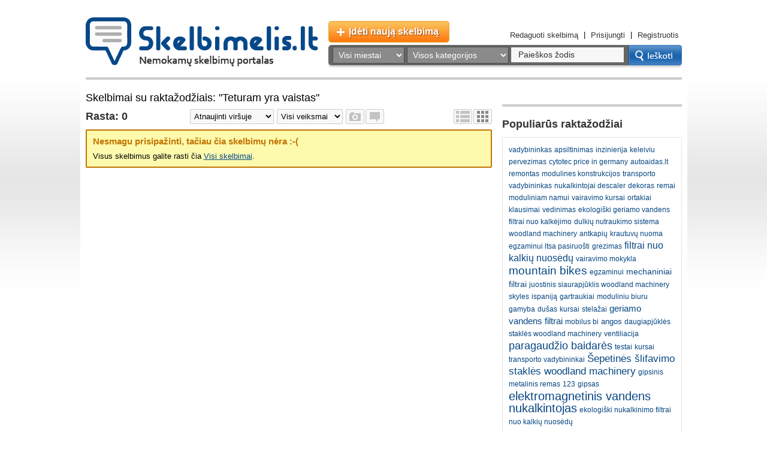

--- FILE ---
content_type: text/html; charset=UTF-8
request_url: http://www.skelbimelis.lt/tag/teturam-yra-vaistas
body_size: 26661
content:
<!DOCTYPE html PUBLIC "-//W3C//DTD XHTML 1.0 Transitional//EN" "http://www.w3.org/TR/xhtml1/DTD/xhtml1-transitional.dtd">
<html xmlns="http://www.w3.org/1999/xhtml" xmlns:og="http://ogp.me/ns#">
<head>
    <meta http-equiv="Content-Type" content="text/html; charset=utf-8" />
    <title>Teturam yra vaistas - Skelbimelis.lt</title>
    
    <meta property="og:title" content="Teturam yra vaistas - Skelbimelis.lt" />
    <meta property="og:type" content="website" />
    <meta property="og:url" content="http://www.skelbimelis.lt/tag/teturam-yra-vaistas" />
    <meta property="og:image" content="" />
    <meta property="og:site_name" content="Skelbimelis.lt"/>
    <meta property="og:description" content="Šiame puslapyje yra rodomi skelbimai, kuriems yra priskirtas šis raktinis žodis(-iai): Teturam yra vaistas" />
    
    <meta name="keywords" content="Teturam yra vaistas" />
    <meta name="description" content="Šiame puslapyje yra rodomi skelbimai, kuriems yra priskirtas šis raktinis žodis(-iai): Teturam yra vaistas" />
    
    <link rel="stylesheet" type="text/css" href="http://www.skelbimelis.lt/css/reset.css?cache=1032" />
    <link rel="stylesheet" type="text/css" href="http://www.skelbimelis.lt/css/cake.generic.css?cache=1032" />
    <link rel="stylesheet" type="text/css" href="http://www.skelbimelis.lt/css/skelbimelis.css?cache=1032" />
    <link rel="stylesheet" type="text/css" href="http://www.skelbimelis.lt/css/lightbox.css?cache=1032" />
    <link rel="stylesheet" type="text/css" href="http://www.skelbimelis.lt/css/wallpaper.css?cache=1032" />
    <script type="text/javascript" src="http://www.skelbimelis.lt/js/jquery.js?cache=1032"></script>
    <script type="text/javascript" src="http://www.skelbimelis.lt/js/jquery.autocomplete.min.js?cache=1032"></script>
    <script type="text/javascript" src="http://www.skelbimelis.lt/js/toolbox.flashembed.min.js?cache=1032"></script>
    <script type="text/javascript" src="http://www.skelbimelis.lt/js/lightbox.js?cache=1032"></script>
    <script type="text/javascript" src="http://www.skelbimelis.lt/js/general.js?cache=1032"></script>
    <script type="text/javascript" src="http://www.skelbimelis.lt/js/wallpaper-loader.js?cache=1032"></script>
    
    
<script type="text/javascript">

	var _gaq = _gaq || [];
	_gaq.push(['_setAccount', 'UA-4095183-1']);
	_gaq.push(['_trackPageview']);
	
	(function() {
	  var ga = document.createElement('script'); ga.type = 'text/javascript'; ga.async = true;
	  ga.src = ('https:' == document.location.protocol ? 'https://ssl' : 'http://www') + '.google-analytics.com/ga.js';
	  var s = document.getElementsByTagName('script')[0]; s.parentNode.insertBefore(ga, s);
	})();
    
</script>

        
    
</head>
<body class="site_background">

<div id="wallpaper">
    <!-- Top banner -->
    <div class="site_top_banner_container" style="display: none;">
        
    <!--/* OpenX Javascript Tag v2.8.10 */-->

    <!--/*
      * The backup image section of this tag has been generated for use on a
      * non-SSL page. If this tag is to be placed on an SSL page, change the
      *   'http://ads.skelbimelis.lt/www/delivery/...'
      * to
      *   'https://ads.skelbimelis.lt/www/delivery/...'
      *
      * This noscript section of this tag only shows image banners. There
      * is no width or height in these banners, so if you want these tags to
      * allocate space for the ad before it shows, you will need to add this
      * information to the <img> tag.
      *
      * If you do not want to deal with the intricities of the noscript
      * section, delete the tag (from <noscript>... to </noscript>). On
      * average, the noscript tag is called from less than 1% of internet
      * users.
      */-->
    
    <script type='text/javascript'><!--//<![CDATA[
       var m3_u = (location.protocol=='https:'?'https://ads.skelbimelis.lt/www/delivery/ajs.php':'http://ads.skelbimelis.lt/www/delivery/ajs.php');
       var m3_r = Math.floor(Math.random()*99999999999);
       if (!document.MAX_used) document.MAX_used = ',';
       document.write ("<scr"+"ipt type='text/javascript' src='"+m3_u);
       document.write ("?zoneid=3");
       document.write ('&amp;cb=' + m3_r);
       if (document.MAX_used != ',') document.write ("&amp;exclude=" + document.MAX_used);
       document.write (document.charset ? '&amp;charset='+document.charset : (document.characterSet ? '&amp;charset='+document.characterSet : ''));
       document.write ("&amp;loc=" + escape(window.location));
       if (document.referrer) document.write ("&amp;referer=" + escape(document.referrer));
       if (document.context) document.write ("&context=" + escape(document.context));
       if (document.mmm_fo) document.write ("&amp;mmm_fo=1");
       document.write ("'><\/scr"+"ipt>");
    //]]>--></script><noscript><a href='http://ads.skelbimelis.lt/www/delivery/ck.php?n=abc07733&amp;cb=INSERT_RANDOM_NUMBER_HERE' target='_blank'><img src='http://ads.skelbimelis.lt/www/delivery/avw.php?zoneid=3&amp;cb=INSERT_RANDOM_NUMBER_HERE&amp;n=abc07733' border='0' alt='' /></a></noscript>

</div>
    <!-- EOF Top banner -->
	<div id="site_content">
	    	<div class="site_content_padding">    	    	    
	    	        	
	        	<!-- [starts] Header -->
	    	    <div id="header">
	    	        <a class="logo" href="http://www.skelbimelis.lt" title="Skelbimelis.lt - Nemokamų skelbimų portalas Lietuvoje">
    <img src="http://www.skelbimelis.lt/img/logo_skelbimelis.png" alt="Skelbimelis.lt - Nemokamų skelbimų portalas Lietuvoje" border="0" />
</a>

<div class="top_tools">

	<h3 class="add_new_ad">
		<a href="http://www.skelbimelis.lt/naujas-skelbimas" title="Įdėti naują skelbimą">Įdėti naują skelbimą</a>
	</h3>

	    	<div class="top_links">
    		<a href="http://www.skelbimelis.lt/pamirsau-redagavimo-nuoroda" title="Redaguoti skelbimą">Redaguoti skelbimą</a> | 
    		<a href="http://www.skelbimelis.lt/prisijungimas" title="Prisijungti">Prisijungti</a> | 
    		<a class="last" href="http://www.skelbimelis.lt/registracija" title="Registruotis">Registruotis</a>
    	</div>
	
	<div class="clear"></div>

	<div class="search-block">
		<form action="http://www.skelbimelis.lt/skelbimai" method="get">
			<div class="search-bg">
				<select name="city" class="city">
					<option value="0">Visi miestai</option>
										<option value="1" >﻿Vilnius</option>
										<option value="2" >Kaunas</option>
										<option value="3" >Klaipėda</option>
										<option value="4" >Šiauliai</option>
										<option value="5" >Panevėžys</option>
										<option value="6" >Alytus</option>
										<option value="7" >Akmenės r.</option>
										<option value="8" >Alytaus r.</option>
										<option value="9" >Anykščių r.</option>
										<option value="10" >Birštonas</option>
										<option value="11" >Biržų r.</option>
										<option value="12" >Druskininkai</option>
										<option value="13" >Elektrėnai</option>
										<option value="14" >Ignalinos r.</option>
										<option value="15" >Jonavos r.</option>
										<option value="16" >Joniškio r.</option>
										<option value="17" >Jurbarko r.</option>
										<option value="18" >Kalvarija</option>
										<option value="19" >Kauno r.</option>
										<option value="20" >Kazlų Rūda</option>
										<option value="21" >Kėdainių r.</option>
										<option value="22" >Kelmės r.</option>
										<option value="23" >Klaipėdos r.</option>
										<option value="24" >Kretingos r.</option>
										<option value="25" >Kupiškio r.</option>
										<option value="26" >Lazdijų r.</option>
										<option value="27" >Marijampolė</option>
										<option value="28" >Mažeikių r.</option>
										<option value="29" >Molėtų r.</option>
										<option value="30" >Neringa</option>
										<option value="31" >Pagėgiai</option>
										<option value="32" >Pakruojo r.</option>
										<option value="33" >Palanga</option>
										<option value="34" >Panevėžio r.</option>
										<option value="35" >Pasvalio r.</option>
										<option value="36" >Plungės r.</option>
										<option value="37" >Prienų r.</option>
										<option value="38" >Radviliškio r.</option>
										<option value="39" >Raseinių r.</option>
										<option value="40" >Rietavas</option>
										<option value="41" >Rokiškio r.</option>
										<option value="42" >Skuodo r.</option>
										<option value="43" >Šakių r.</option>
										<option value="44" >Šalčininkų r.</option>
										<option value="45" >Šiaulių r.</option>
										<option value="46" >Šilalės r.</option>
										<option value="47" >Šilutės r.</option>
										<option value="48" >Širvintų r.</option>
										<option value="49" >Švenčionių r.</option>
										<option value="50" >Tauragės r.</option>
										<option value="51" >Telšių r.</option>
										<option value="52" >Trakų r.</option>
										<option value="53" >Ukmergės r.</option>
										<option value="54" >Utenos r.</option>
										<option value="55" >Varėnos r.</option>
										<option value="56" >Vilkaviškio r.</option>
										<option value="57" >Vilniaus r.</option>
										<option value="58" >Visaginas</option>
										<option value="59" >Zarasų r.</option>
										<option value="61" >Užsienis</option>
										<option value="60" >Kita</option>
										<option value="62" >Kaišiadorių r.</option>
									</select>
				<select name="category" class="category">
										<option value="0">Visos kategorijos</option>
										<option value="1" >Darbas, paslaugos</option>
										<option value="2" >Transportas</option>
										<option value="3" >Nekilnojamasis turtas</option>
										<option value="4" >Technika</option>
										<option value="5" >Kompiuterija, internetas</option>
										<option value="6" >Komunikacijos</option>
										<option value="7" >Buitis</option>
										<option value="103" >Drabužiai, aksesuarai</option>
										<option value="108" >Auginantiems vaikus</option>
										<option value="8" >Pramogos</option>
										<option value="10" >Įvairūs</option>
									</select>
								<input id="search_keywords" class="search_text" type="text" name="search_keywords" value="Paieškos žodis" maxlength="50" />
				<div class="clear"></div>
			</div>
			<input type="hidden" name="submit_search" value="1" />
			<input id="search_submit_btn" class="search_btn" type="submit" value="" />
		</form>

		<div class="clear"></div>
	</div>

</div>

<div class="clear"></div>	    	    </div>
	    	    <!-- [ends] Header -->
	            
	            <!-- [starts] Content -->
	            
	            <div id="content_left_block">
	            	<!-- [starts] Messages -->
<!-- [ends] Messages -->

<!-- [starts] Category path -->
<!-- [ends] Category path -->

<!-- [starts] Sub categories block -->
<!-- [ends] Sub categories block -->

     
    <h2 class="page_title_2">Skelbimai su raktažodžiais: "Teturam yra vaistas"</h2>
    <div class="clear"></div>


<!-- [starts] Filters block -->



<div class="view_mode_container">
    <a title="Rodyti sąrašu" class="list" href="http://www.skelbimelis.lt/tag/teturam-yra-vaistas?view_mode=list"></a>
    <a title="Rodyti tinkleliu" class="grid_active" href="http://www.skelbimelis.lt/tag/teturam-yra-vaistas?view_mode=grid"></a>
    <div class="clear"></div>
</div>


<h2 class="page_title found_text">Rasta: 0</h2>

<div style="margin: 0 auto; width: 330px;">


<input type="hidden" id="order_and_actions_query" value="" />
<input type="hidden" id="filter_current_url" value="http://www.skelbimelis.lt/tag/teturam-yra-vaistas" />

<select id="filter_order_by" name="order_by">
        <option selected="selected" value="renewed">Atnaujinti viršuje</option>
        <option  value="latest">Naujausi viršuje</option>
        <option  value="updated">Su atnaujintu turiniu viršuje</option>
        <option  value="cheapest">Pigiausi viršuje</option>
        <option  value="expensive">Brangiausi viršuje</option>
</select>

<select id="filter_actions_by" name="actions_by">
    <option value="0">Visi veiksmai</option>
        <option  value="1">Siūlau</option>
        <option  value="2">Ieškau</option>
        <option  value="3">Išnuomoju</option>
        <option  value="4">Išsinuomosiu</option>
        <option  value="5">Dovanoju</option>
        <option  value="6">Keičiu</option>
</select>


<div class="filters_photos_comments">
    <a class="photos" href="http://www.skelbimelis.lt/tag/teturam-yra-vaistas?photos_only=1" title="Rodyti tik su nuotraukomis"></a>
    <a class="comments" href="http://www.skelbimelis.lt/tag/teturam-yra-vaistas?comments_only=1" title="Rodyti tik su komentarais"></a>
    <div class="clear"></div>
</div>

</div> <!-- EOF <div style="margin: 0 auto; width: 330px;"> -->

<div class="clear"></div><!-- [ends] Filters block -->

    <div class="attention-block attention-block-yellow">
        <h2>Nesmagu prisipažinti, tačiau čia skelbimų nėra :-(</h2>
        Visus skelbimus galite rasti čia <a href="http://www.skelbimelis.lt/skelbimai">Visi skelbimai</a>.
    </div>
	            </div>
	            
	            <div id="content_right_block">                          
	                <div style="padding-left: 8px;">
    </div>



<!--
<div class="site_right_banner_1_container">
    <div class="content_block_top">
            </div>    
</div>
-->

<div style="padding-left: 8px;">
        <div class="content_block">
        <h2>Populiarūs raktažodžiai</h2>
        
        <div class="tags_cloud">
            <a class="s_12" href="http://www.skelbimelis.lt/tag/vadybininkas" title="vadybininkas (3 skelbimai(-as))">vadybininkas</a> <a class="s_12" href="http://www.skelbimelis.lt/tag/apsiltinimas" title="apsiltinimas (3 skelbimai(-as))">apsiltinimas</a> <a class="s_12" href="http://www.skelbimelis.lt/tag/inzinierija" title="inzinierija (3 skelbimai(-as))">inzinierija</a> <a class="s_12" href="http://www.skelbimelis.lt/tag/keleiviu-pervezimas" title="keleiviu pervezimas (4 skelbimai(-as))">keleiviu pervezimas</a> <a class="s_12" href="http://www.skelbimelis.lt/tag/cytotec-price-in-germany" title="cytotec price in germany (3 skelbimai(-as))">cytotec price in germany</a> <a class="s_12" href="http://www.skelbimelis.lt/tag/autoaidas-lt" title="autoaidas.lt (3 skelbimai(-as))">autoaidas.lt</a> <a class="s_12" href="http://www.skelbimelis.lt/tag/remontas" title="remontas (3 skelbimai(-as))">remontas</a> <a class="s_12" href="http://www.skelbimelis.lt/tag/modulines-konstrukcijos" title="modulines konstrukcijos (4 skelbimai(-as))">modulines konstrukcijos</a> <a class="s_12" href="http://www.skelbimelis.lt/tag/transporto-vadybininkas" title="transporto vadybininkas (3 skelbimai(-as))">transporto vadybininkas</a> <a class="s_12" href="http://www.skelbimelis.lt/tag/nukalkintojai-descaler" title="nukalkintojai descaler (3 skelbimai(-as))">nukalkintojai descaler</a> <a class="s_12" href="http://www.skelbimelis.lt/tag/dekoras" title="dekoras (3 skelbimai(-as))">dekoras</a> <a class="s_12" href="http://www.skelbimelis.lt/tag/remai-moduliniam-namui" title="remai moduliniam namui (4 skelbimai(-as))">remai moduliniam namui</a> <a class="s_12" href="http://www.skelbimelis.lt/tag/vairavimo-kursai" title="vairavimo kursai (3 skelbimai(-as))">vairavimo kursai</a> <a class="s_12" href="http://www.skelbimelis.lt/tag/ortakiai" title="ortakiai (5 skelbimai(-as))">ortakiai</a> <a class="s_12" href="http://www.skelbimelis.lt/tag/klausimai" title="klausimai (3 skelbimai(-as))">klausimai</a> <a class="s_12" href="http://www.skelbimelis.lt/tag/vedinimas" title="vedinimas (4 skelbimai(-as))">vedinimas</a> <a class="s_12" href="http://www.skelbimelis.lt/tag/ekologiski-geriamo-vandens-filtrai-nuo-kalkejimo" title="ekologiški geriamo vandens filtrai nuo kalkėjimo (4 skelbimai(-as))">ekologiški geriamo vandens filtrai nuo kalkėjimo</a> <a class="s_12" href="http://www.skelbimelis.lt/tag/dulkiu-nutraukimo-sistema-woodland-machinery" title="dulkių nutraukimo sistema woodland machinery (3 skelbimai(-as))">dulkių nutraukimo sistema woodland machinery</a> <a class="s_12" href="http://www.skelbimelis.lt/tag/antkapiu" title="antkapių (2 skelbimai(-as))">antkapių</a> <a class="s_12" href="http://www.skelbimelis.lt/tag/krautuvu-nuoma" title="krautuvų nuoma (2 skelbimai(-as))">krautuvų nuoma</a> <a class="s_12" href="http://www.skelbimelis.lt/tag/egzaminui-ltsa-pasiruosti" title="egzaminui ltsa pasiruošti (5 skelbimai(-as))">egzaminui ltsa pasiruošti</a> <a class="s_12" href="http://www.skelbimelis.lt/tag/grezimas" title="grezimas (4 skelbimai(-as))">grezimas</a> <a class="s_16" href="http://www.skelbimelis.lt/tag/filtrai-nuo-kalkiu-nuosedu" title="filtrai nuo kalkių nuosėdų (7 skelbimai(-as))">filtrai nuo kalkių nuosėdų</a> <a class="s_12" href="http://www.skelbimelis.lt/tag/vairavimo-mokykla" title="vairavimo mokykla (2 skelbimai(-as))">vairavimo mokykla</a> <a class="s_19" href="http://www.skelbimelis.lt/tag/mountain-bikes" title="mountain bikes (9 skelbimai(-as))">mountain bikes</a> <a class="s_12" href="http://www.skelbimelis.lt/tag/egzaminui" title="egzaminui (3 skelbimai(-as))">egzaminui</a> <a class="s_14" href="http://www.skelbimelis.lt/tag/mechaniniai-filtrai" title="mechaniniai filtrai (6 skelbimai(-as))">mechaniniai filtrai</a> <a class="s_12" href="http://www.skelbimelis.lt/tag/juostinis-siaurapjuklis-woodland-machinery" title="juostinis siaurapjūklis woodland machinery (4 skelbimai(-as))">juostinis siaurapjūklis woodland machinery</a> <a class="s_12" href="http://www.skelbimelis.lt/tag/skyles" title="skyles (5 skelbimai(-as))">skyles</a> <a class="s_12" href="http://www.skelbimelis.lt/tag/ispanija" title="ispaniją (2 skelbimai(-as))">ispaniją</a> <a class="s_12" href="http://www.skelbimelis.lt/tag/gartraukiai" title="gartraukiai (2 skelbimai(-as))">gartraukiai</a> <a class="s_12" href="http://www.skelbimelis.lt/tag/moduliniu-biuru-gamyba" title="moduliniu biuru gamyba (4 skelbimai(-as))">moduliniu biuru gamyba</a> <a class="s_12" href="http://www.skelbimelis.lt/tag/dusas" title="dušas (2 skelbimai(-as))">dušas</a> <a class="s_12" href="http://www.skelbimelis.lt/tag/kursai" title="kursai (3 skelbimai(-as))">kursai</a> <a class="s_12" href="http://www.skelbimelis.lt/tag/stelazai" title="stelažai (4 skelbimai(-as))">stelažai</a> <a class="s_15" href="http://www.skelbimelis.lt/tag/geriamo-vandens-filtrai" title="geriamo vandens filtrai (6 skelbimai(-as))">geriamo vandens filtrai</a> <a class="s_12" href="http://www.skelbimelis.lt/tag/mobilus-bi" title="mobilus bi (4 skelbimai(-as))">mobilus bi</a> <a class="s_13" href="http://www.skelbimelis.lt/tag/angos" title="angos (5 skelbimai(-as))">angos</a> <a class="s_12" href="http://www.skelbimelis.lt/tag/daugiapjukles-stakles-woodland-machinery" title="daugiapjūklės staklės woodland machinery (2 skelbimai(-as))">daugiapjūklės staklės woodland machinery</a> <a class="s_12" href="http://www.skelbimelis.lt/tag/ventiliacija" title="ventiliacija (5 skelbimai(-as))">ventiliacija</a> <a class="s_18" href="http://www.skelbimelis.lt/tag/paragaudzio-baidares" title="paragaudžio baidarės (9 skelbimai(-as))">paragaudžio baidarės</a> <a class="s_12" href="http://www.skelbimelis.lt/tag/testai" title="testai (3 skelbimai(-as))">testai</a> <a class="s_12" href="http://www.skelbimelis.lt/tag/kursai-transporto-vadybininkai" title="kursai transporto vadybininkai (3 skelbimai(-as))">kursai transporto vadybininkai</a> <a class="s_17" href="http://www.skelbimelis.lt/tag/sepetines-slifavimo-stakles-woodland-machinery" title="Šepetinės šlifavimo staklės  woodland machinery (7 skelbimai(-as))">Šepetinės šlifavimo staklės  woodland machinery</a> <a class="s_12" href="http://www.skelbimelis.lt/tag/gipsinis" title="gipsinis (3 skelbimai(-as))">gipsinis</a> <a class="s_12" href="http://www.skelbimelis.lt/tag/metalinis-remas" title="metalinis remas (4 skelbimai(-as))">metalinis remas</a> <a class="s_12" href="http://www.skelbimelis.lt/tag/123" title="123 (3 skelbimai(-as))">123</a> <a class="s_12" href="http://www.skelbimelis.lt/tag/gipsas" title="gipsas (3 skelbimai(-as))">gipsas</a> <a class="s_20" href="http://www.skelbimelis.lt/tag/elektromagnetinis-vandens-nukalkintojas" title="elektromagnetinis vandens nukalkintojas (16 skelbimai(-as))">elektromagnetinis vandens nukalkintojas</a> <a class="s_12" href="http://www.skelbimelis.lt/tag/ekologiski-nukalkinimo-filtrai-nuo-kalkiu-nuosedu" title="ekologiški nukalkinimo filtrai nuo kalkių nuosėdų (2 skelbimai(-as))">ekologiški nukalkinimo filtrai nuo kalkių nuosėdų</a>             <div class="more_div"><a href="http://www.skelbimelis.lt/raktazodziai" class="more">Daugiau</a></div>
        </div>
    </div>
        
</div>

<!--
<div class="site_right_banner_2_container">
    <div class="content_block">
            </div>    
</div>
-->

<div style="padding-left: 8px;">
    <div class="content_block">
    <h2>Populiarios paieškos</h2>
    
    <div class="search_rezults">
    	    	    		    		<a class="a1" title="watches" href="http://www.skelbimelis.lt/paieska/watches/1069">watches</a>
    		    	    		    		<a class="a2" title="swiss mechanical movement replica watches" href="http://www.skelbimelis.lt/paieska/swiss-mechanical-movement-replica-watches/1092">swiss mechanical movement replica watches</a>
    		    	    		    		<a class="b1" title="paskolos" href="http://www.skelbimelis.lt/paieska/paskolos/11">paskolos</a>
    		    	    		    		<a class="b2" title="watches" href="http://www.skelbimelis.lt/paieska/watches/1070">watches</a>
    		    	    		    		<a class="a1" title="swiss mechanical movement replica watches" href="http://www.skelbimelis.lt/paieska/swiss-mechanical-movement-replica-watches/1091">swiss mechanical movement replica watches</a>
    		    	    		    		<a class="a2" title="rolex" href="http://www.skelbimelis.lt/paieska/rolex/1242">rolex</a>
    		    	    		    		<a class="b1" title="tiffany and co outlet" href="http://www.skelbimelis.lt/paieska/tiffany-and-co-outlet/1006">tiffany and co outlet</a>
    		    	    		    		<a class="b2" title="paskola" href="http://www.skelbimelis.lt/paieska/paskola/9">paskola</a>
    		    	    		    		<a class="a1" title="tiffany outlet" href="http://www.skelbimelis.lt/paieska/tiffany-outlet/1000">tiffany outlet</a>
    		    	    		    		<a class="a2" title="tiffany outlet" href="http://www.skelbimelis.lt/paieska/tiffany-outlet/999">tiffany outlet</a>
    		    	    		    		<a class="b1" title="tiffany and co outlet" href="http://www.skelbimelis.lt/paieska/tiffany-and-co-outlet/1066">tiffany and co outlet</a>
    		    	    		    		<a class="b2" title="timberland outlet" href="http://www.skelbimelis.lt/paieska/timberland-outlet/1068">timberland outlet</a>
    		    	    		    		<a class="a1" title="pandora outlet stores" href="http://www.skelbimelis.lt/paieska/pandora-outlet-stores/1107">pandora outlet stores</a>
    		    	    		    		<a class="a2" title="pandora outlet stores" href="http://www.skelbimelis.lt/paieska/pandora-outlet-stores/1106">pandora outlet stores</a>
    		    	    		    		<a class="b1" title="timberland boots" href="http://www.skelbimelis.lt/paieska/timberland-boots/1014">timberland boots</a>
    		    	    		    		<a class="b2" title="naudota stogo danga" href="http://www.skelbimelis.lt/paieska/naudota-stogo-danga/3070">naudota stogo danga</a>
    		    	    		    		<a class="a1" title="timberland boots" href="http://www.skelbimelis.lt/paieska/timberland-boots/1023">timberland boots</a>
    		    	    		    		<a class="a2" title="buto nuoma" href="http://www.skelbimelis.lt/paieska/buto-nuoma/243">buto nuoma</a>
    		    	    		    		<a class="b1" title="tiffany and co outlet" href="http://www.skelbimelis.lt/paieska/tiffany-and-co-outlet/1007">tiffany and co outlet</a>
    		    	    		    		<a class="b2" title="butai" href="http://www.skelbimelis.lt/paieska/butai/898">butai</a>
    		    	    	
        <div class="clear"></div>
        <div class="more_div"><a href="http://www.skelbimelis.lt/paieskos-skelbimuose" class="more">Daugiau</a></div>
    </div>

</div></div>

<div style="padding-left: 8px;">
    </div>	            </div>
	            
	            <div class="clear"></div>                        
	
	            <!-- [ends] Content -->
	            
	            <!-- Bottom banner -->
	            	            <!-- EOF Bottom banner -->
	            
	            <!-- [ends] Footer -->
	            <div id="footer">            
	                <a class="logo" href="http://www.skelbimelis.lt" title="Skelbimelis.lt - Nemokamų skelbimų portalas Lietuvoje">
	<img src="http://www.skelbimelis.lt/img/logo_skelbimelis_small.png" alt="Skelbimelis.lt - Nemokamų skelbimų portalas Lietuvoje" border="0" />
</a>

<div class="links">
    <a href="http://www.skelbimelis.lt/naudojimosi-taisykles" title="Naudojimosi taisyklės">Naudojimosi taisyklės</a> | 
    <a href="http://www.skelbimelis.lt/patarimai-skelbimams" title="Skelbimų patarimai">Patarimai</a> | 
    <a href="http://www.skelbimelis.lt/paieskos-skelbimuose" title="Lankytojų paieškų frazės">Paieškos</a> | 
    <a href="http://www.skelbimelis.lt/raktazodziai" title="Skelbimų raktažodžiai">Skelbimų raktažodžiai</a> | 
    <a href="http://www.skelbimelis.lt/skelbimu-archyvas" title="Skelbimų archyvas">Skelbimų archyvas</a> |
    <a href="http://www.skelbimelis.lt/kontaktai" title="Kontaktai">Kontaktai</a>
</div>                

<div class="clear"></div>	            </div>
	            <!-- [ends] Footer -->
	            
	        </div>
	</div>
</div>

<script type="text/javascript">
$(document).ready(function() {
	if ($(".site_top_banner_container").length > 0) { $(".site_top_banner_container").show(); }
	if ($(".site_right_banner_1_container").length > 0) { $(".site_right_banner_1_container").show(); }
	if ($(".site_right_banner_2_container").length > 0) { $(".site_right_banner_2_container").show(); }
	if ($(".site_bottom_banner_container").length > 0) { $(".site_bottom_banner_container").show(); }
});
</script>

</body>
</html>

--- FILE ---
content_type: application/javascript
request_url: http://www.skelbimelis.lt/js/general.js?cache=1032
body_size: 9728
content:
$(document).ready(function() {
	
	/* Create preloader image */
	
	var body = document.getElementsByTagName('body')[0];
	var preloaderImg = document.createElement('img');
	preloaderImg.style.display = 'none';
	preloaderImg.alt = 'Loading...';
	preloaderImg.id = 'skelbimelis-preloader';
	preloaderImg.src = '/img/loading.gif';	
	body.appendChild(preloaderImg);
	
	/* Comments form */
	
	$('#comments_form_submit').click(function() {
		$('#comment_form').submit();
	});
	
	$('#comments_name').focus(function() {
        if (this.value.toLowerCase() == 'vardas') this.value = '';        
    });
    
    $('#comments_name').blur(function() {
        if (this.value == '') this.value = 'Vardas';
    });
    
    $('#comments_email').focus(function() {
        if (this.value.toLowerCase() == 'el. paštas') this.value = '';        
    });
    
    $('#comments_email').blur(function() {
        if (this.value == '') this.value = 'El. paštas';
    });
    
    $('#comments_message').focus(function() {
        if (this.value.toLowerCase() == 'komentaras') this.value = '';        
    });
    
    $('#comments_message').blur(function() {
        if (this.value == '') this.value = 'Komentaras';
    });
    
    /* Search form */
    
    $('#search_keywords').focus(function() {
        if (this.value.toLowerCase() == 'paieškos žodis') this.value = '';        
    });
    
    $('#search_keywords').blur(function() {
        if (this.value == '') this.value = 'Paieškos žodis';
    });
    
    $('#search_submit_btn').click(function() {
    	var searchKeywords = $('#search_keywords').val();
    	if (searchKeywords.toLowerCase() == 'paieškos žodis') {
    		alert('Įveskite paieškos žodį!');
    		$('#search_keywords').focus();
    		return false;
    	}
    	
    	if (searchKeywords.length < 3) {
    		alert('Paieškos žodis yra per trumpas!');
    		$('#search_keywords').focus();
    		return false;
    	}
    });
    
    /* Login form */
    
    $('#Login_login_small').focus(function() {
        if (this.value.toLowerCase() == 'prisijungimo vardas') this.value = '';        
    });
    
    $('#Login_login_small').blur(function() {
        if (this.value == '') this.value = 'Prisijungimo vardas';
    });
    
    $('#Login_password_small').focus(function() {
        if (this.value.toLowerCase() == 'slaptažodis') {
        	this.type = 'password';
        	this.value = '';        
        }
    });
    
    $('#Login_password_small').blur(function() {
        if (this.value == '') {
        	this.type = 'text';
        	this.value = 'Slaptažodis';
        }
    });
    
    /* Set advert edit list items height */
    
	$(".ads_edit_list_item").each(function(i) {
		var advertHeight = $(this).children(".ads_edit_advert_block").height();
		$(this).children(".ads_edit_advert_edit_block").height((advertHeight - 2));
	});
	
	/* Set images edit tools visible */
	
	$(".edit_images img").mouseover(function() {

		// Hide all
		$(".edit_images .hover_mask").each(function(i) {
			$(this).css("display", "none");
	    });
		
		$(this).next('.hover_mask').css("display", "block");
	});

	/* Set images edit tools hidden */
	
	$(".edit_images .hover_mask, .edit_images .hover_mask .delete_btn, .edit_images .hover_mask .prev, .edit_images .hover_mask .next").mouseleave(function() {
		// Hide all
		$(".hover_mask").each(function(i) {
			$(this).css("display", "none");
	    });
	});
	
	/* Choose category */
	
	$(".choose-category").live("click", function() {
		var stepWidth = 210;
        var value = parseInt($(this).val());                
        var id = $(this).attr('id');
        var idNumber = id.split('_');
        idNumber = parseInt(idNumber[1]);        
        var nextIdNumber = idNumber + 1;
        var isFinal = false;
        
        if ($(this).find(":selected").hasClass("final")) {
        	isFinal = true;
        	$.post("/advert/getSubCategoryHash?rand=" + getRandomNumber(), { value: value },
        		function(data) {
        			var r = JSON.parse(data);
        			if (r.success) {
        				document.location.href = "/naujas-skelbimas/talpinti/"+value+"/"+r.hash;
        			} else {
        				document.location.href = "/";
        			}
        		}
        	);
        }
        
        if (isFinal == false) {
	        // Set absolute div with
	        $(".choose_category_container").css("width", (nextIdNumber * stepWidth) + "px");
	        
	        var leftPos = $('.choose_category_block').scrollLeft();
	        $(".choose_category_block").animate({scrollLeft: leftPos + stepWidth}, 800);
	        
	        setPreloader("list_" + nextIdNumber + "_container");
	        
	        // Get next category list
	        $.post("/advert/getSubCategory?rand=" + getRandomNumber(), { current_list: idNumber, value: value },
	            function(data) {                
	                $("#list_" + nextIdNumber + "_container").html(data);
	            }
	        );
        }
        
    });
	
	/* User registration form */
	
	// Check login
	
	$('#registration_form #Registration_login').blur(function() {
        if (this.value) {
        	
        	$("#Registration_login_check").css("display", "block");
        	setPreloader("Registration_login_check_place_holder");
        	
        	// Ckeck if is free
	        $.post("/users/checkby?rand=" + getRandomNumber(), { check_by_login: true, value: this.value },
	            function(data) {
	        		if (data == '1') {
	        			$("#Registration_login").addClass("error");
	        			var html = '<img src="/img/icon_attention.png" alt="Dėmesio!" /> <span class="error_text">Prisijungimo vardas jau užimtas!</span>';	        			
	        			$("#Registration_login_check_place_holder").html(html);
	        		} else if (data == '0') {
	        			$("#Registration_login").removeClass("error");
	        			var html = '<img src="/img/icon_check.png" alt="Sveikiname!" /> <span class="success_text">Prisijungimo vardas yra laisvas!</span>';
	        			$("#Registration_login_check_place_holder").html(html);
	        		} else {
	        			$("#Registration_login").addClass("error");
	        			var html = '<img src="/img/icon_attention.png" alt="Dėmesio!" /> <span class="error_text">Per trumpas prisijungimo vardas!</span>';
	        			$("#Registration_login_check_place_holder").html(html);
	        		}
	            }
	        );
        }
    });
	
	// Check email
	
	$('#registration_form #Registration_email').blur(function() {
        if (this.value) {
        	
        	$("#Registration_email_check").css("display", "block");
        	setPreloader("Registration_email_check_place_holder");
        	
        	// Ckeck if is free
	        $.post("/users/checkby?rand=" + getRandomNumber(), { check_by_email: true, value: this.value },
	            function(data) {
	        		if (data == '1') {
	        			$("#Registration_email").addClass("error");
	        			var html = '<img src="/img/icon_attention.png" alt="Dėmesio!" /> <span class="error_text">El. paštas jau yra sistemoje!</span>';	        			
	        			$("#Registration_email_check_place_holder").html(html);
	        		} else if (data == '0') {
	        			$("#Registration_email").removeClass("error");
	        			var html = '<img src="/img/icon_check.png" alt="Sveikiname!" /> <span class="success_text">El. paštas yra laisvas!</span>';
	        			$("#Registration_email_check_place_holder").html(html);
	        		} else {
	        			$("#Registration_email").addClass("error");
	        			var html = '<img src="/img/icon_attention.png" alt="Dėmesio!" /> <span class="error_text">Blogas el. pašto formatas!</span>';	        			
	        			$("#Registration_email_check_place_holder").html(html);
	        		}
	            }
	        );
        }
    });
	
	/* User settings */
	
	$('#MyPassword_want_to_change').click(function() {
		if ($('#MyPassword_want_to_change').is(':checked')) {
			$('#MyPassword_form_block').show();
		} else {
			$('#MyPassword_form_block').hide();
		}
	});
	
	$('#MyEmail_want_to_change').click(function() {
		if ($('#MyEmail_want_to_change').is(':checked')) {
			$('#MyEmail_form_block').show();
		} else {
			$('#MyEmail_form_block').hide();
		}
	});
	
	
	/* Lists filters */
	
	$('#filter_order_by').change(function() {
		filterList();
	});
	
	$('#filter_actions_by').change(function() {
		filterList();
	});
	
	filterList = function () {
		
		var orderBy = $('#filter_order_by').val();
		var actionsBy = $('#filter_actions_by').val();
		var url = $('#filter_current_url').val();
		var otherParams = $('#order_and_actions_query').val();
		
		var openUrl = url + '?order_by=' + orderBy + '&actions_by=' + actionsBy;
		if (otherParams != '') {
			openUrl = openUrl + '&' + otherParams;
		}
		
		window.location = openUrl;
	}
    
});

// Set preloader image for element

function setPreloader(elemId) {
	var $preloader = $( $("#skelbimelis-preloader").clone(true) );
	$preloader.removeAttr("id");
	$preloader.css("display", "block");
	$('#'+elemId).html($preloader);
}

// Generates random number

function getRandomNumber() {
	var number = 1 + Math.floor(Math.random() * 1000);
	return number;
}

// Ensure numbers to be float

function amountToFloat(el) {
	var amount = parseFloat(el.value.replace(",", "."));
	if (isNaN(amount)) {
		el.value = 0;
        alert('Neteisinga suma! Prašome patikrinti įvestą sumą.');
        return false;
    }
	el.value = amount.toFixed(2);
}